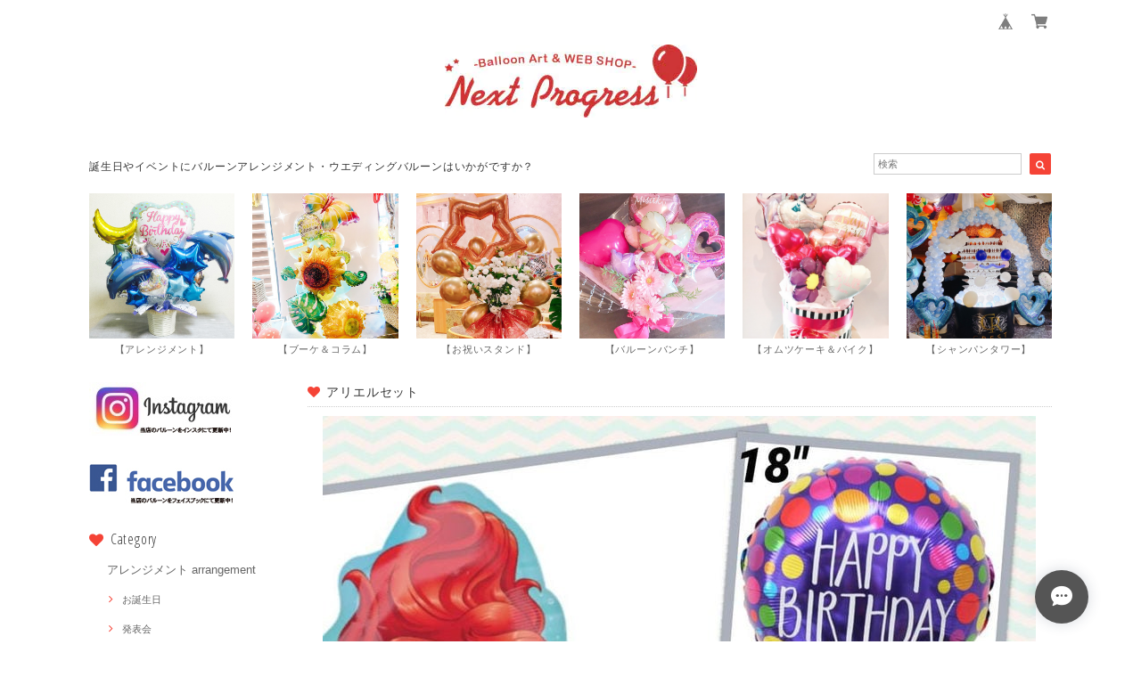

--- FILE ---
content_type: text/html; charset=UTF-8
request_url: https://www.nextprogress.net/items/37683706/reviews?format=user&score=&page=1
body_size: 1426
content:
				<li class="review01__listChild">
			<figure class="review01__itemInfo">
				<a href="/items/37683603" class="review01__imgWrap">
					<img src="https://baseec-img-mng.akamaized.net/images/item/origin/713ce0ee32787e1e771193fddc992d03.jpg?imformat=generic&q=90&im=Resize,width=146,type=normal" alt="おまかせ★バルーンスタンドS-①" class="review01__img">
				</a>
				<figcaption class="review01__item">
					<i class="review01__iconImg ico--bad"></i>
					<p class="review01__itemName">おまかせ★バルーンスタンドS-①</p>
										<time datetime="2025-08-25" class="review01__date">2025/08/25</time>
				</figcaption>
			</figure><!-- /.review01__itemInfo -->
						<p class="review01__comment">商品 イメージも良かったのでネット注文をしたが、入力方法の説明が不十分で分かりづらかったため電話で問い合わせし丁寧な説明で安心していたが
8月21日届け日指定をしたのに関わらず 24日配達完了とメール連絡が来た
配達指定日に配達されなかった事は非常に残念、何のための配達予定日なんだろうか。</p>
									<p class="review01__reply">ご安心ください！
２１日１６時に配達完了しております！
ネットの操作の兼ね合いで完了メールが後日になってしまったようです。
不安にさせてしまい申し訳ございません！</p>
					</li>
				<li class="review01__listChild">
			<figure class="review01__itemInfo">
				<a href="/items/40921201" class="review01__imgWrap">
					<img src="https://baseec-img-mng.akamaized.net/images/item/origin/08f052ea80e68b607a23f2a9d88518ff.jpg?imformat=generic&q=90&im=Resize,width=146,type=normal" alt="生花とバルーンスタンド　S-③" class="review01__img">
				</a>
				<figcaption class="review01__item">
					<i class="review01__iconImg ico--good"></i>
					<p class="review01__itemName">生花とバルーンスタンド　S-③</p>
										<time datetime="2025-08-24" class="review01__date">2025/08/24</time>
				</figcaption>
			</figure><!-- /.review01__itemInfo -->
								</li>
				<li class="review01__listChild">
			<figure class="review01__itemInfo">
				<a href="/items/37683661" class="review01__imgWrap">
					<img src="https://baseec-img-mng.akamaized.net/images/item/origin/2536a7decaa066710b3a663273ed2e86.jpg?imformat=generic&q=90&im=Resize,width=146,type=normal" alt="生花入りスタンド♡S-⑨" class="review01__img">
				</a>
				<figcaption class="review01__item">
					<i class="review01__iconImg ico--bad"></i>
					<p class="review01__itemName">生花入りスタンド♡S-⑨</p>
										<p class="review01__itemVariation">バルーンスタンド?10000yen</p>
										<time datetime="2024-05-02" class="review01__date">2024/05/02</time>
				</figcaption>
			</figure><!-- /.review01__itemInfo -->
						<p class="review01__comment">後日発送で注文したが、大事な花の発送なのに日にちやメッセージの確認等無し。
流れ作業のように仕事をされるんだなと感じた。
物は見てないのでわからないが、そんな対応の店が作る花は何となく、想像できる。
二度と使わない。</p>
									<p class="review01__reply">オープンのお祝いで、ご注文頂きありがとうございました。不快な思いをさせてしまって申し訳ないです。

メッセージカードはこちらでも、多数スタッフによって二重三重で確認してからお出ししております。
お日にち等は、記入して頂きました通りに配達になってます。

一つ一つ時間をかけて丁寧にスタンドも作成しておりますが、少人数での店舗ですので、全てのお客様に1つ1つすべての確認を取るのは難しく、メールやラインなどでお間違えないように送って頂いております。

ご理解いただけたらと思います。

ご希望であれば、メールなどで設置のお写真もお送りすることも可能です。お知らせください。

この度は当店をご利用いただきありがとうございました🙇‍♀️
</p>
					</li>
				<li class="review01__listChild">
			<figure class="review01__itemInfo">
				<a href="/items/37683603" class="review01__imgWrap">
					<img src="https://baseec-img-mng.akamaized.net/images/item/origin/713ce0ee32787e1e771193fddc992d03.jpg?imformat=generic&q=90&im=Resize,width=146,type=normal" alt="おまかせ★バルーンスタンドS-①" class="review01__img">
				</a>
				<figcaption class="review01__item">
					<i class="review01__iconImg ico--good"></i>
					<p class="review01__itemName">おまかせ★バルーンスタンドS-①</p>
										<time datetime="2023-07-15" class="review01__date">2023/07/15</time>
				</figcaption>
			</figure><!-- /.review01__itemInfo -->
								</li>
				<li class="review01__listChild">
			<figure class="review01__itemInfo">
				<a href="/items/40921201" class="review01__imgWrap">
					<img src="https://baseec-img-mng.akamaized.net/images/item/origin/08f052ea80e68b607a23f2a9d88518ff.jpg?imformat=generic&q=90&im=Resize,width=146,type=normal" alt="生花とバルーンスタンド　S-③" class="review01__img">
				</a>
				<figcaption class="review01__item">
					<i class="review01__iconImg ico--good"></i>
					<p class="review01__itemName">生花とバルーンスタンド　S-③</p>
										<time datetime="2022-11-13" class="review01__date">2022/11/13</time>
				</figcaption>
			</figure><!-- /.review01__itemInfo -->
						<p class="review01__comment">とても華やかでお祝いにぴったりでした。
また次回もお願いしようと思います。</p>
									<p class="review01__reply">素敵なと言ってもらえてとても嬉しいです
可愛いスタンドをお届けしてまいります
またいつでもご利用ください</p>
					</li>
		